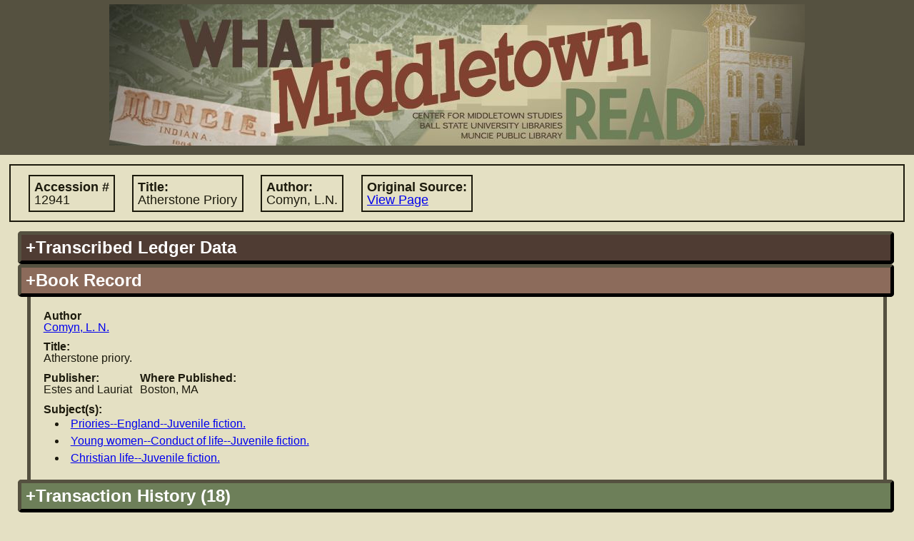

--- FILE ---
content_type: text/html; charset=UTF-8
request_url: https://lib.bsu.edu/wmr/book_record.php?ID=7612
body_size: 5186
content:
<!DOCTYPE html PUBLIC "-//W3C//DTD XHTML 1.0 Transitional//EN"
   "http://www.w3.org/TR/xhtml1/DTD/xhtml1-transitional.dtd">
   
<html xmlns="http://www.w3.org/1999/xhtml" xml:lang="en" lang="en">   		
	<head>	
 		<title>What Middletown Read
 		 - Book Record</title>
		<meta name='description' content="'What Middletown Read' is a database and search engine built upon the
			circulation records of the Muncie (Indiana) Public Library from November 5, 1891 through December 3, 1902." />		
					<meta name="google-site-verification" content="LMOjp5Ycm3-5xknKtu100H5Hd7bn3PDw9QJKwMtg_w4" />
								 
 		<meta http-equiv="Content-Type" content="text/html; charset=utf-8;" />		
				<link rel='image_src' href="http://lib.bsu.edu/wmr/includes/img/screencaps/screencap.jpg" />
		<link rel="icon" type="image/x-icon" href="https://lib.bsu.edu/Wrapper/img/favicon.ico">
		<meta http-equiv="Content-Style-Type" content="text/css; charset=utf-8;" />
		<link rel='stylesheet' type='text/css' href='includes/util/js_css_combiner.php?type=css&amp;files[]=reset.css&amp;files[]=main.css&amp;files[]=datatables.css'/> 		<meta http-equiv="Content-Script-Type" content="text/javascript"/>
 		<script type="text/javascript" src="includes/util/config.js.php"></script>
		<script type='text/javascript'>
			//<![CDATA[
			//used for passing to external functions later
			var search_arr = null;
			if(search_arr===null||search_arr===undefined){search_arr=new Array();}
				
			//since this gets called on initial load and manipulates some of our DOM objects, it needs to be in the header		
			function hideUnselectedFields(selectedFieldSource,valueIndex){
				if(selectedFieldSource===undefined||valueIndex===undefined){
					return;
				}else{
					if(selectedFieldSource!='books'&&selectedFieldSource!='patrons'&&selectedFieldSource!='transactions'){
						selectedFieldSource='books';
					}
					selectedFieldSource="search:"+selectedFieldSource+"_field_"+valueIndex;
					var bookFields=document.getElementById("search:"+BOOK_RECORDS+"_field_"+valueIndex);
					var patronFields=document.getElementById("search:"+PATRON_RECORDS+"_field_"+valueIndex);
					var transactionFields=document.getElementById("search:"+TRANSACTION_RECORDS+"_field_"+valueIndex);
					if(bookFields===undefined||patronFields===undefined||transactionFields===undefined){return;}
					var fields = [bookFields, patronFields, transactionFields];
					
					var numFields=fields.length;
					for(var i=0; i<numFields;i++){
						var dropdown=fields[i];
						//if the field has the corresponding field source that is selected, leave it be
						if(dropdown.id==selectedFieldSource){
							dropdown.style.display="inline-block";
							dropdown.children[0].disabled=false;
						}
						//otherwise hide it!
						else if(dropdown.id!=selectedFieldSource){
							dropdown.style.display="none";
							dropdown.children[0].disabled=true;
						}
					}
					return true;
				}
			}
			function toggleDisplayByDropdown(activatingDropdownValue, dropdownId, elementIdToToggle, displayStyle){
				if(activatingDropdownValue===undefined||elementIdToToggle===undefined||dropdownId===undefined){
					return;
				}else{
					/*if not provided, default styling is 'inherit'*/
					if(displayStyle===undefined){
						displayStyle='inline-block';
					}					
					var dropdown = document.getElementById(dropdownId);
					var element = document.getElementById(elementIdToToggle);
					if(dropdown.value==activatingDropdownValue){
						element.style.display=displayStyle;
					}else{
						element.style.display="none";
					}
				}
			}
			//]]>
		</script>
			</head>
 	<body>
 	<!-- Google tag (gtag.js) -->
<script async src="https://www.googletagmanager.com/gtag/js?id=G-15D4XP8ENQ"></script>
<script>
	window.dataLayer = window.dataLayer || [];
	function gtag(){ dataLayer.push(arguments); }
	gtag('js', new Date());

	gtag('config', 'G-15D4XP8ENQ');
</script>
	<!-- the height wrapper is used for maintaining a minimum height for the page -->
	<div id='height_wrapper'>
 		<div id='header'>
 			<a href='index.php'><img src='includes/img/banner_changed_small_crop.jpg'
 				 
 				width='974' 
 				height='198' alt='What Middletown Read banner image'/></a>
		 		
 		</div>
 		<div id='content'><script type='text/javascript'>document.title='WMR: Book #12941';</script>		<div class='primary_info'>
			<span class="label ">Accession #
				<span class='value'>12941</span></span>
			<span class="label ">Title:
				<span class='value'>Atherstone Priory</span></span>
			<span class="label ">Author:
				<span class='value'>Comyn, L.N.</span></span>
			<span class="label "
				title="Link to image of original source in which accession record is found">Original Source:
				<span class="value"><a href="https://dmr.bsu.edu/digital/collection/WMRead/id/2669" target="_blank">View Page</a></span></span>
		</div>
		<div class='accordion'><h2 title='Book information as copied from the original ledger sources' class='vert_head books' id='books_ledger_data'>+Transcribed Ledger Data</h2><div class='vert_pane'>								<fieldset>
					<legend title ="Information for locating the entry in the ledger">Ledger Entry Information</legend>
					<span class="label "
						title="Number of ledger containing the information about this book">Ledger #
						<span class='value'>2</span></span>
					<span class="label "
						title="Page number in ledger containing this book's information">Page #
						<span class='value'>29</span></span>
					<br/>
					<span class="label "
						title="Accession # of book according to the ledger">Accession #
						<span class='value'>12941</span></span>
					<br/>
					<fieldset class="inline ">
						<legend title='Information regarding the date the book was added to circulation'>Accession Date</legend>
						<span class="label "
							title="A standardized version of the accession date for searching">Standardized Date:
							<span class='value'>Thursday, July 18th, 1901</span></span>
						<br class=" "/>
						<span class="label "
							title="The accession date as was written in the ledger">Written Text:
							<span class='value'>July 18 1901</span></span>
					</fieldset>
					<fieldset class="inline hide">
						<legend title='Information regarding the date the book was removed from circulation'>Discard Date</legend>
						<span class="label hide"
							title="A standardized version of the discard date for searching">Standardized Date:
							<span class='value'></span></span>
						<br class="hide hide"/>
						<span class="label hide"
							title="The discard date as was written in the ledger">Written Text:
							<span class='value'></span></span>
					</fieldset>
				</fieldset>
								<fieldset>
					<legend title='Information about the book'>Book Information</legend>
					<span class="label "
						title="Author name as recorded in ledger">Author:
						<span class='value'>Comyn, L.N.</span></span>
					<br class=""/>
					<span class="label "
						title="Title of book according to the ledger">Title:
						<span class='value'>Atherstone Priory</span></span>
										<br/>
					<span class="label "
						title="Location where book was published">Where Published:
						<span class='value'>Boston</span></span>
					<span class="label "
						title="Publisher of book as explicitly stated or extrapolated from ledger data">Publisher:
						<span class='value'>Estie & Lounat</span></span>
					<span class="label hide"
						title="Date (often just year) book was published/copyrighted">When Published:
						<span class='value'></span></span>
					<span class="label hide"
						title="Number of volumes, or volume number"># Vols:
						<span class='value'></span></span>
					<span class="label "
						title='The format/page leaf size of the book'>Size:
						<span class='value'>12</span></span>
					<span class="label "
						title="Number of pages in book"># Pages:
						<span class='value'>371</span></span>
					<span class="label "
						title='The material (such as leather or cloth) used to bind the book'>Binding Type:
						<span class='value'>Cloth</span></span>
										<br/>
					<span class="label "
						title="Person or organization responsible for providing book">Of Whom Procured:
						<span class='value'>George A. Ball</span></span>
					<span class="label hide"
						title="The cost of the book in dollars or pre-decimal pounds">Cost:
						<span class='value'></span></span>
					<span class="label "
						title="Nature of book's origin such as 'purchase', 'gift', et cetera">Nature of Origin:
						<span class='value'></span></span>
					<span class="label hide"
						title="Additional information contained in ledger record, for user's information">Additional Info:
						<span class='value'></span></span>
				</fieldset>

				</div><h2 id='books_stand_data' class='current vert_head books'
				title='Book information that has been standardized to a uniform format for easy-to-read display'>+Book Record</h2><div class='vert_pane' style='display:block'>			<span class="label "
				title="Standardized author name and information">Author
				<span class='value'><a href="search.php?SEARCH_TYPE=advanced&amp;FIELD=author&amp;FIELD_SOURCE=BOOKS&amp;SEARCH_VALUE=Comyn%2C+L.+N.#advanced" target="_blank">Comyn, L. N.</a></span></span>
			<span class="label hide"
				title='Pen name(s) held by the author listed'>Pen Name:
				<span class='value'></span></span>
			<br class='hide'/>
			<span class="label hide"
				title='Contributors to the work such as translators/illustrators'>Contributors:
				<span class='value'></span></span>
			<br class=''/>
			<span class="label "
				title='Title of work standardized'>Title:
				<span class='value'>Atherstone priory.</span></span>
			<br class='hide'/>
			<span class="label hide">Uniform Title:
				<span class='value'></span></span>
			<br class=''/>
			<span class="label "
				title='Name of publisher standardized'>Publisher:
				<span class='value'>Estes and Lauriat</span></span>
			<span class="label "
				title='Location of publisher, standardized'>Where Published:
				<span class='value'>Boston, MA</span></span>
			<br class=''/>
			<span class="label "
				title='Subject(s) which the book addresses'>Subject(s):
								<ul class='value'><li><a href="search.php?SEARCH_TYPE=advanced&amp;FIELD=subject&amp;FIELD_SOURCE=BOOKS&amp;SEARCH_VALUE=Priories+England+Juvenile+fiction.#advanced" target="_blank">Priories--England--Juvenile fiction.</a></li><li><a href="search.php?SEARCH_TYPE=advanced&amp;FIELD=subject&amp;FIELD_SOURCE=BOOKS&amp;SEARCH_VALUE=Young+women+Conduct+of+life+Juvenile+fiction.#advanced" target="_blank">Young women--Conduct of life--Juvenile fiction.</a></li><li><a href="search.php?SEARCH_TYPE=advanced&amp;FIELD=subject&amp;FIELD_SOURCE=BOOKS&amp;SEARCH_VALUE=Christian+life+Juvenile+fiction.#advanced" target="_blank">Christian life--Juvenile fiction.</a></li></ul></span>
			<br class='hide'/>
			<span class="label hide"
				title='Additional information regarding the book'>Additional Info:
				<span class='value'></span></span>
			</div><h2 id='books_trans_history'
				title='List of all transactions involving this particular copy based on accession #'
				class='vert_head transactions'>+Transaction History (18)</h2><div class='vert_pane books transactions' ><noscript><p style='color:#cc0000'>Users with Javascript disabled currently have a limitation of 1000 results per record type.  To view the full set of results, please select the 'Download Results' option.</p></noscript><table id='books_transactions' class='dataTable display'><thead><tr><th>Transaction Date</th><th>Original<br/>Document</th><th>Acc. #</th><th>Title</th><th>Borrower Name</th><th>Pat #</th><th>Listed Patron Name</th><th>Transaction Comments</th></tr></thead><tbody><tr><td><span style="display:none">19021128</span>Friday, November 28th, 1902</td><td><a href="https://dmr.bsu.edu/digital/collection/WMRead/id/2409" target="_blank">View Page</a></td><td><span style="display:none">12941</span><a href="book_record.php?ID=7612" target="_blank">12941</a></td><td><span style="display:none">Atherstone priory.</span><a href="book_record.php?ID=7612" target="_blank">Atherstone priory.</a></td><td>Lucy Vance</td><td><span style="display:none;">5701</span><a href="patron_record.php?ID=4340" target="_blank">5701</a></td><td><span style="display:none;">Miss. Lucy Vance</span><a href="patron_record.php?ID=4340" target="_blank">Miss. Lucy Vance</a></td><td></td></tr><tr><td><span style="display:none">19021122</span>Saturday, November 22nd, 1902</td><td><a href="https://dmr.bsu.edu/digital/collection/WMRead/id/2406" target="_blank">View Page</a></td><td><span style="display:none">12941</span><a href="book_record.php?ID=7612" target="_blank">12941</a></td><td><span style="display:none">Atherstone priory.</span><a href="book_record.php?ID=7612" target="_blank">Atherstone priory.</a></td><td>Herbert A. Clark</td><td><span style="display:none;">5910</span><a href="patron_record.php?ID=4751" target="_blank">5910</a></td><td><span style="display:none;">Herbert Clark</span><a href="patron_record.php?ID=4751" target="_blank">Herbert Clark</a></td><td></td></tr><tr><td><span style="display:none">19021121</span>Friday, November 21st, 1902</td><td><a href="https://dmr.bsu.edu/digital/collection/WMRead/id/2405" target="_blank">View Page</a></td><td><span style="display:none">12941</span><a href="book_record.php?ID=7612" target="_blank">12941</a></td><td><span style="display:none">Atherstone priory.</span><a href="book_record.php?ID=7612" target="_blank">Atherstone priory.</a></td><td>F.D. Reiley</td><td><span style="display:none;">5652</span><a href="patron_record.php?ID=4465" target="_blank">5652</a></td><td><span style="display:none;">F. D. Reiley</span><a href="patron_record.php?ID=4465" target="_blank">F. D. Reiley</a></td><td></td></tr><tr><td><span style="display:none">19021101</span>Saturday, November 1st, 1902</td><td><a href="https://dmr.bsu.edu/digital/collection/WMRead/id/2392" target="_blank">View Page</a></td><td><span style="display:none">12941</span><a href="book_record.php?ID=7612" target="_blank">12941</a></td><td><span style="display:none">Atherstone priory.</span><a href="book_record.php?ID=7612" target="_blank">Atherstone priory.</a></td><td>H.L. Kinert</td><td><span style="display:none;">3876</span><a href="patron_record.php?ID=630" target="_blank">3876</a></td><td><span style="display:none;">H. L. Kinert</span><a href="patron_record.php?ID=630" target="_blank">H. L. Kinert</a></td><td></td></tr><tr><td><span style="display:none">19020513</span>Tuesday, May 13th, 1902</td><td><a href="https://dmr.bsu.edu/digital/collection/WMRead/id/2283" target="_blank">View Page</a></td><td><span style="display:none">12941</span><a href="book_record.php?ID=7612" target="_blank">12941</a></td><td><span style="display:none">Atherstone priory.</span><a href="book_record.php?ID=7612" target="_blank">Atherstone priory.</a></td><td>Mrs. Nannie B. Snyder</td><td><span style="display:none;">5162</span><a href="patron_record.php?ID=2289" target="_blank">5162</a></td><td><span style="display:none;">Mrs. Nannie B. Snyder</span><a href="patron_record.php?ID=2289" target="_blank">Mrs. Nannie B. Snyder</a></td><td></td></tr><tr><td><span style="display:none">19020430</span>Wednesday, April 30th, 1902</td><td><a href="https://dmr.bsu.edu/digital/collection/WMRead/id/2275" target="_blank">View Page</a></td><td><span style="display:none">12941</span><a href="book_record.php?ID=7612" target="_blank">12941</a></td><td><span style="display:none">Atherstone priory.</span><a href="book_record.php?ID=7612" target="_blank">Atherstone priory.</a></td><td>Lizzie Kuhn</td><td><span style="display:none;">1625</span><a href="patron_record.php?ID=92" target="_blank">1625</a></td><td><span style="display:none;">Linnie Marsh</span><a href="patron_record.php?ID=92" target="_blank">Linnie Marsh</a></td><td></td></tr><tr><td><span style="display:none">19011119</span>Tuesday, November 19th, 1901</td><td><a href="https://dmr.bsu.edu/digital/collection/WMRead/id/2160" target="_blank">View Page</a></td><td><span style="display:none">12941</span><a href="book_record.php?ID=7612" target="_blank">12941</a></td><td><span style="display:none">Atherstone priory.</span><a href="book_record.php?ID=7612" target="_blank">Atherstone priory.</a></td><td>Prof. T.H. Jonhson</td><td><span style="display:none;">2850</span><a href="patron_record.php?ID=977" target="_blank">2850</a></td><td><span style="display:none;">Theo. H. Johnson</span><a href="patron_record.php?ID=977" target="_blank">Theo. H. Johnson</a></td><td></td></tr><tr><td><span style="display:none">19011109</span>Saturday, November 9th, 1901</td><td><a href="https://dmr.bsu.edu/digital/collection/WMRead/id/2153" target="_blank">View Page</a></td><td><span style="display:none">12941</span><a href="book_record.php?ID=7612" target="_blank">12941</a></td><td><span style="display:none">Atherstone priory.</span><a href="book_record.php?ID=7612" target="_blank">Atherstone priory.</a></td><td>Fred S. Klein</td><td><span style="display:none;">5824</span><a href="patron_record.php?ID=4576" target="_blank">5824</a></td><td><span style="display:none;">Fred S Klein</span><a href="patron_record.php?ID=4576" target="_blank">Fred S Klein</a></td><td></td></tr><tr><td><span style="display:none">19011025</span>Friday, October 25th, 1901</td><td><a href="https://dmr.bsu.edu/digital/collection/WMRead/id/2143" target="_blank">View Page</a></td><td><span style="display:none">12941</span><a href="book_record.php?ID=7612" target="_blank">12941</a></td><td><span style="display:none">Atherstone priory.</span><a href="book_record.php?ID=7612" target="_blank">Atherstone priory.</a></td><td>Charline Knapp</td><td><span style="display:none;">4878</span><a href="patron_record.php?ID=694" target="_blank">4878</a></td><td><span style="display:none;">Charline Knapp</span><a href="patron_record.php?ID=694" target="_blank">Charline Knapp</a></td><td></td></tr><tr><td><span style="display:none">19011014</span>Monday, October 14th, 1901</td><td><a href="https://dmr.bsu.edu/digital/collection/WMRead/id/2135" target="_blank">View Page</a></td><td><span style="display:none">12941</span><a href="book_record.php?ID=7612" target="_blank">12941</a></td><td><span style="display:none">Atherstone priory.</span><a href="book_record.php?ID=7612" target="_blank">Atherstone priory.</a></td><td>Ohle Gill</td><td><span style="display:none;">4004</span><a href="patron_record.php?ID=993" target="_blank">4004</a></td><td><span style="display:none;">Ohle Gill</span><a href="patron_record.php?ID=993" target="_blank">Ohle Gill</a></td><td></td></tr><tr><td><span style="display:none">19011007</span>Monday, October 7th, 1901</td><td><a href="https://dmr.bsu.edu/digital/collection/WMRead/id/2131" target="_blank">View Page</a></td><td><span style="display:none">12941</span><a href="book_record.php?ID=7612" target="_blank">12941</a></td><td><span style="display:none">Atherstone priory.</span><a href="book_record.php?ID=7612" target="_blank">Atherstone priory.</a></td><td>Lily Snyder</td><td><span style="display:none;">5161</span><a href="patron_record.php?ID=799" target="_blank">5161</a></td><td><span style="display:none;">Lily Snyder</span><a href="patron_record.php?ID=799" target="_blank">Lily Snyder</a></td><td></td></tr><tr><td><span style="display:none">19011005</span>Saturday, October 5th, 1901</td><td><a href="https://dmr.bsu.edu/digital/collection/WMRead/id/2130" target="_blank">View Page</a></td><td><span style="display:none">12941</span><a href="book_record.php?ID=7612" target="_blank">12941</a></td><td><span style="display:none">Atherstone priory.</span><a href="book_record.php?ID=7612" target="_blank">Atherstone priory.</a></td><td>Mrs. Harry Meyers</td><td><span style="display:none;">5518</span><a href="patron_record.php?ID=4424" target="_blank">5518</a></td><td><span style="display:none;">Mrs. Harry Meyers</span><a href="patron_record.php?ID=4424" target="_blank">Mrs. Harry Meyers</a></td><td></td></tr><tr><td><span style="display:none">19010921</span>Saturday, September 21st, 1901</td><td><a href="https://dmr.bsu.edu/digital/collection/WMRead/id/2122" target="_blank">View Page</a></td><td><span style="display:none">12941</span><a href="book_record.php?ID=7612" target="_blank">12941</a></td><td><span style="display:none">Atherstone priory.</span><a href="book_record.php?ID=7612" target="_blank">Atherstone priory.</a></td><td>Emily Meeks</td><td><span style="display:none;">3897</span><a href="patron_record.php?ID=4028" target="_blank">3897</a></td><td><span style="display:none;">Ross Dowden</span><a href="patron_record.php?ID=4028" target="_blank">Ross Dowden</a></td><td></td></tr><tr><td><span style="display:none">19010916</span>Monday, September 16th, 1901</td><td><a href="https://dmr.bsu.edu/digital/collection/WMRead/id/2116" target="_blank">View Page</a></td><td><span style="display:none">12941</span><a href="book_record.php?ID=7612" target="_blank">12941</a></td><td><span style="display:none">Atherstone priory.</span><a href="book_record.php?ID=7612" target="_blank">Atherstone priory.</a></td><td>Mrs Alice Meeks</td><td><span style="display:none;">5639</span><a href="patron_record.php?ID=4421" target="_blank">5639</a></td><td><span style="display:none;">Mrs. Alice Meeks</span><a href="patron_record.php?ID=4421" target="_blank">Mrs. Alice Meeks</a></td><td></td></tr><tr><td><span style="display:none">19010906</span>Friday, September 6th, 1901</td><td><a href="https://dmr.bsu.edu/digital/collection/WMRead/id/2110" target="_blank">View Page</a></td><td><span style="display:none">12941</span><a href="book_record.php?ID=7612" target="_blank">12941</a></td><td><span style="display:none">Atherstone priory.</span><a href="book_record.php?ID=7612" target="_blank">Atherstone priory.</a></td><td>Mrs Kate Souder</td><td><span style="display:none;">4940</span><a href="patron_record.php?ID=268" target="_blank">4940</a></td><td><span style="display:none;">Mrs. Kate A Souder</span><a href="patron_record.php?ID=268" target="_blank">Mrs. Kate A Souder</a></td><td></td></tr><tr><td><span style="display:none">19010807</span>Wednesday, August 7th, 1901</td><td><a href="https://dmr.bsu.edu/digital/collection/WMRead/id/2093" target="_blank">View Page</a></td><td><span style="display:none">12941</span><a href="book_record.php?ID=7612" target="_blank">12941</a></td><td><span style="display:none">Atherstone priory.</span><a href="book_record.php?ID=7612" target="_blank">Atherstone priory.</a></td><td>Nellie Kinert</td><td><span style="display:none;">2760</span><a href="patron_record.php?ID=1093" target="_blank">2760</a></td><td><span style="display:none;">Nella Kinert</span><a href="patron_record.php?ID=1093" target="_blank">Nella Kinert</a></td><td></td></tr><tr><td><span style="display:none">19010803</span>Saturday, August 3rd, 1901</td><td><a href="https://dmr.bsu.edu/digital/collection/WMRead/id/2090" target="_blank">View Page</a></td><td><span style="display:none">12941</span><a href="book_record.php?ID=7612" target="_blank">12941</a></td><td><span style="display:none">Atherstone priory.</span><a href="book_record.php?ID=7612" target="_blank">Atherstone priory.</a></td><td>Mrs Lucy Vance</td><td><span style="display:none;">5701</span><a href="patron_record.php?ID=4340" target="_blank">5701</a></td><td><span style="display:none;">Miss. Lucy Vance</span><a href="patron_record.php?ID=4340" target="_blank">Miss. Lucy Vance</a></td><td></td></tr><tr><td><span style="display:none">19010723</span>Tuesday, July 23rd, 1901</td><td><a href="https://dmr.bsu.edu/digital/collection/WMRead/id/2084" target="_blank">View Page</a></td><td><span style="display:none">12941</span><a href="book_record.php?ID=7612" target="_blank">12941</a></td><td><span style="display:none">Atherstone priory.</span><a href="book_record.php?ID=7612" target="_blank">Atherstone priory.</a></td><td>Loys Saxon</td><td><span style="display:none;">3340</span><a href="patron_record.php?ID=540" target="_blank">3340</a></td><td><span style="display:none;">Loys Saxon</span><a href="patron_record.php?ID=540" target="_blank">Loys Saxon</a></td><td></td></tr></tbody></table></div></div>	<!-- eventually remove the push div in favor of other spacing arrangements -->
	</div><div class='push'></div></div>
  	<div id='navigation'>
 		<ul>
 			<li><a href="index.php">Home</a></li>	 		<li><a href="about.php">About WMR</a></li>
	 		<li><a href="project_staff.php">Project Staff</a></li>
	 		<li><a href="acknowledgements.php">Acknowledgements</a></li>
	 			 		<li><a href="feedback.php?ID=7612&amp;record_type=books">Feedback/Problems?</a></li>
	 		<li><a href="help.php">User Guide/Help</a></li>	 
	 		<li><a href="links.php">Links</a></li>
			<li><a href="data.php">Data</a></li>	
 		</ul>
		<!-- Branding change DA -->
		<p> <img style='height: 60px' src="https://lib.bsu.edu/Wrapper/img/BSU_Libraries_NORULE_WHITE.PNG"></p>
 		<p style='color:white'>&copy; 2026 Ball State University</p> 
		
		 
 	</div> 	
 	<script type="text/javascript" src="includes/util/js_css_combiner.php?type=javascript&amp;files[]=jquery-1.5.1.min.js&amp;files[]=main.js&amp;files[]=jquery.tabs.min.js&amp;files[]=tabs.js&amp;files[]=accordion.js&amp;files[]=jquery.dataTables-1.7.6.min.js&amp;files[]=datatables.js"></script>
		<script type="text/javascript">
		$(document).ready(function(){
						
						initAccordions();
																		initRecordTransHistory(BOOK_RECORDS);
							});	
	</script>	 	
	 	
			 	
 	 	
	</body>
</html>
